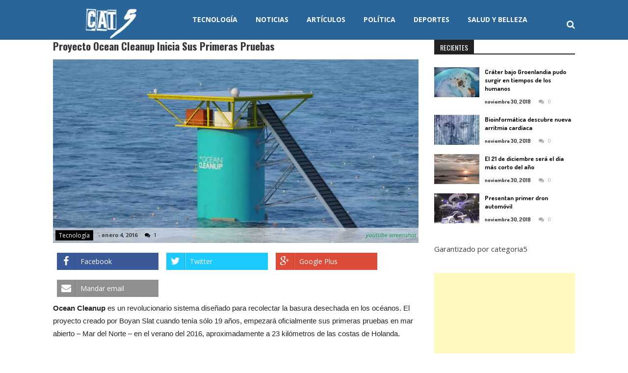

--- FILE ---
content_type: text/html; charset=UTF-8
request_url: https://categoria5.com/proyecto-ocean-cleanup-inicia-sus-primeras-pruebas/
body_size: 10093
content:
<!DOCTYPE html>
<html lang="es">
<head>
<meta charset="UTF-8" />
<meta name="viewport" content="width=device-width, initial-scale=1" />
<link rel="profile" href="http://gmpg.org/xfn/11" />
<link rel="pingback" href="https://categoria5.com/xmlrpc.php" />

<title>Ocean Cleanup inicia sus primeras pruebas | Cat 5</title>
<meta name='robots' content='max-image-preview:large' />

<!-- All in One SEO Pack 2.2.6.1 by Michael Torbert of Semper Fi Web Design[255,326] -->
<meta name="description" itemprop="description" content="El sistema permite que animales como delfines pasen por el sin provocarles ningún daño ." />

<meta name="keywords" itemprop="keywords" content="ocean cleanup project,proyecto,proyecto ocean cleanup,limpieza del oceano,cuidar naturaleza,cuidar el mundo,limpio,limpiar,limpiar oceano,mar,mares,limpiar mares,avance,ciencia,curiosidades,estados unidos,estreno,interesante,tecnología" />

<link rel="canonical" href="https://categoria5.com/proyecto-ocean-cleanup-inicia-sus-primeras-pruebas/" />
<!-- /all in one seo pack -->
<link rel='dns-prefetch' href='//cdnjs.cloudflare.com' />
<link rel='dns-prefetch' href='//fonts.googleapis.com' />
<link rel="alternate" type="application/rss+xml" title="Cat 5 &raquo; Feed" href="https://categoria5.com/feed/" />
<link rel="alternate" type="application/rss+xml" title="Cat 5 &raquo; Feed de los comentarios" href="https://categoria5.com/comments/feed/" />
<link rel="alternate" type="application/rss+xml" title="Cat 5 &raquo; Comentario Proyecto Ocean Cleanup inicia sus primeras pruebas del feed" href="https://categoria5.com/proyecto-ocean-cleanup-inicia-sus-primeras-pruebas/feed/" />
<script type="text/javascript">
/* <![CDATA[ */
window._wpemojiSettings = {"baseUrl":"https:\/\/s.w.org\/images\/core\/emoji\/15.0.3\/72x72\/","ext":".png","svgUrl":"https:\/\/s.w.org\/images\/core\/emoji\/15.0.3\/svg\/","svgExt":".svg","source":{"concatemoji":"https:\/\/categoria5.com\/wp-includes\/js\/wp-emoji-release.min.js?ver=6.6.4"}};
/*! This file is auto-generated */
!function(i,n){var o,s,e;function c(e){try{var t={supportTests:e,timestamp:(new Date).valueOf()};sessionStorage.setItem(o,JSON.stringify(t))}catch(e){}}function p(e,t,n){e.clearRect(0,0,e.canvas.width,e.canvas.height),e.fillText(t,0,0);var t=new Uint32Array(e.getImageData(0,0,e.canvas.width,e.canvas.height).data),r=(e.clearRect(0,0,e.canvas.width,e.canvas.height),e.fillText(n,0,0),new Uint32Array(e.getImageData(0,0,e.canvas.width,e.canvas.height).data));return t.every(function(e,t){return e===r[t]})}function u(e,t,n){switch(t){case"flag":return n(e,"\ud83c\udff3\ufe0f\u200d\u26a7\ufe0f","\ud83c\udff3\ufe0f\u200b\u26a7\ufe0f")?!1:!n(e,"\ud83c\uddfa\ud83c\uddf3","\ud83c\uddfa\u200b\ud83c\uddf3")&&!n(e,"\ud83c\udff4\udb40\udc67\udb40\udc62\udb40\udc65\udb40\udc6e\udb40\udc67\udb40\udc7f","\ud83c\udff4\u200b\udb40\udc67\u200b\udb40\udc62\u200b\udb40\udc65\u200b\udb40\udc6e\u200b\udb40\udc67\u200b\udb40\udc7f");case"emoji":return!n(e,"\ud83d\udc26\u200d\u2b1b","\ud83d\udc26\u200b\u2b1b")}return!1}function f(e,t,n){var r="undefined"!=typeof WorkerGlobalScope&&self instanceof WorkerGlobalScope?new OffscreenCanvas(300,150):i.createElement("canvas"),a=r.getContext("2d",{willReadFrequently:!0}),o=(a.textBaseline="top",a.font="600 32px Arial",{});return e.forEach(function(e){o[e]=t(a,e,n)}),o}function t(e){var t=i.createElement("script");t.src=e,t.defer=!0,i.head.appendChild(t)}"undefined"!=typeof Promise&&(o="wpEmojiSettingsSupports",s=["flag","emoji"],n.supports={everything:!0,everythingExceptFlag:!0},e=new Promise(function(e){i.addEventListener("DOMContentLoaded",e,{once:!0})}),new Promise(function(t){var n=function(){try{var e=JSON.parse(sessionStorage.getItem(o));if("object"==typeof e&&"number"==typeof e.timestamp&&(new Date).valueOf()<e.timestamp+604800&&"object"==typeof e.supportTests)return e.supportTests}catch(e){}return null}();if(!n){if("undefined"!=typeof Worker&&"undefined"!=typeof OffscreenCanvas&&"undefined"!=typeof URL&&URL.createObjectURL&&"undefined"!=typeof Blob)try{var e="postMessage("+f.toString()+"("+[JSON.stringify(s),u.toString(),p.toString()].join(",")+"));",r=new Blob([e],{type:"text/javascript"}),a=new Worker(URL.createObjectURL(r),{name:"wpTestEmojiSupports"});return void(a.onmessage=function(e){c(n=e.data),a.terminate(),t(n)})}catch(e){}c(n=f(s,u,p))}t(n)}).then(function(e){for(var t in e)n.supports[t]=e[t],n.supports.everything=n.supports.everything&&n.supports[t],"flag"!==t&&(n.supports.everythingExceptFlag=n.supports.everythingExceptFlag&&n.supports[t]);n.supports.everythingExceptFlag=n.supports.everythingExceptFlag&&!n.supports.flag,n.DOMReady=!1,n.readyCallback=function(){n.DOMReady=!0}}).then(function(){return e}).then(function(){var e;n.supports.everything||(n.readyCallback(),(e=n.source||{}).concatemoji?t(e.concatemoji):e.wpemoji&&e.twemoji&&(t(e.twemoji),t(e.wpemoji)))}))}((window,document),window._wpemojiSettings);
/* ]]> */
</script>
<link rel='stylesheet' id='beside-theme-style-css' href='https://categoria5.com/wp-content/plugins/beside-theme//css/theme-integrations.css?ver=1.0.0' type='text/css' media='all' />
<link rel='stylesheet' id='beside-theme-css' href='https://categoria5.com/wp-content/plugins/beside-theme//css/beside-theme.css?ver=1.0.0' type='text/css' media='all' />
<style id='wp-emoji-styles-inline-css' type='text/css'>

	img.wp-smiley, img.emoji {
		display: inline !important;
		border: none !important;
		box-shadow: none !important;
		height: 1em !important;
		width: 1em !important;
		margin: 0 0.07em !important;
		vertical-align: -0.1em !important;
		background: none !important;
		padding: 0 !important;
	}
</style>
<link rel='stylesheet' id='wp-block-library-css' href='https://categoria5.com/wp-includes/css/dist/block-library/style.min.css?ver=6.6.4' type='text/css' media='all' />
<style id='classic-theme-styles-inline-css' type='text/css'>
/*! This file is auto-generated */
.wp-block-button__link{color:#fff;background-color:#32373c;border-radius:9999px;box-shadow:none;text-decoration:none;padding:calc(.667em + 2px) calc(1.333em + 2px);font-size:1.125em}.wp-block-file__button{background:#32373c;color:#fff;text-decoration:none}
</style>
<style id='global-styles-inline-css' type='text/css'>
:root{--wp--preset--aspect-ratio--square: 1;--wp--preset--aspect-ratio--4-3: 4/3;--wp--preset--aspect-ratio--3-4: 3/4;--wp--preset--aspect-ratio--3-2: 3/2;--wp--preset--aspect-ratio--2-3: 2/3;--wp--preset--aspect-ratio--16-9: 16/9;--wp--preset--aspect-ratio--9-16: 9/16;--wp--preset--color--black: #000000;--wp--preset--color--cyan-bluish-gray: #abb8c3;--wp--preset--color--white: #ffffff;--wp--preset--color--pale-pink: #f78da7;--wp--preset--color--vivid-red: #cf2e2e;--wp--preset--color--luminous-vivid-orange: #ff6900;--wp--preset--color--luminous-vivid-amber: #fcb900;--wp--preset--color--light-green-cyan: #7bdcb5;--wp--preset--color--vivid-green-cyan: #00d084;--wp--preset--color--pale-cyan-blue: #8ed1fc;--wp--preset--color--vivid-cyan-blue: #0693e3;--wp--preset--color--vivid-purple: #9b51e0;--wp--preset--gradient--vivid-cyan-blue-to-vivid-purple: linear-gradient(135deg,rgba(6,147,227,1) 0%,rgb(155,81,224) 100%);--wp--preset--gradient--light-green-cyan-to-vivid-green-cyan: linear-gradient(135deg,rgb(122,220,180) 0%,rgb(0,208,130) 100%);--wp--preset--gradient--luminous-vivid-amber-to-luminous-vivid-orange: linear-gradient(135deg,rgba(252,185,0,1) 0%,rgba(255,105,0,1) 100%);--wp--preset--gradient--luminous-vivid-orange-to-vivid-red: linear-gradient(135deg,rgba(255,105,0,1) 0%,rgb(207,46,46) 100%);--wp--preset--gradient--very-light-gray-to-cyan-bluish-gray: linear-gradient(135deg,rgb(238,238,238) 0%,rgb(169,184,195) 100%);--wp--preset--gradient--cool-to-warm-spectrum: linear-gradient(135deg,rgb(74,234,220) 0%,rgb(151,120,209) 20%,rgb(207,42,186) 40%,rgb(238,44,130) 60%,rgb(251,105,98) 80%,rgb(254,248,76) 100%);--wp--preset--gradient--blush-light-purple: linear-gradient(135deg,rgb(255,206,236) 0%,rgb(152,150,240) 100%);--wp--preset--gradient--blush-bordeaux: linear-gradient(135deg,rgb(254,205,165) 0%,rgb(254,45,45) 50%,rgb(107,0,62) 100%);--wp--preset--gradient--luminous-dusk: linear-gradient(135deg,rgb(255,203,112) 0%,rgb(199,81,192) 50%,rgb(65,88,208) 100%);--wp--preset--gradient--pale-ocean: linear-gradient(135deg,rgb(255,245,203) 0%,rgb(182,227,212) 50%,rgb(51,167,181) 100%);--wp--preset--gradient--electric-grass: linear-gradient(135deg,rgb(202,248,128) 0%,rgb(113,206,126) 100%);--wp--preset--gradient--midnight: linear-gradient(135deg,rgb(2,3,129) 0%,rgb(40,116,252) 100%);--wp--preset--font-size--small: 13px;--wp--preset--font-size--medium: 20px;--wp--preset--font-size--large: 36px;--wp--preset--font-size--x-large: 42px;--wp--preset--spacing--20: 0.44rem;--wp--preset--spacing--30: 0.67rem;--wp--preset--spacing--40: 1rem;--wp--preset--spacing--50: 1.5rem;--wp--preset--spacing--60: 2.25rem;--wp--preset--spacing--70: 3.38rem;--wp--preset--spacing--80: 5.06rem;--wp--preset--shadow--natural: 6px 6px 9px rgba(0, 0, 0, 0.2);--wp--preset--shadow--deep: 12px 12px 50px rgba(0, 0, 0, 0.4);--wp--preset--shadow--sharp: 6px 6px 0px rgba(0, 0, 0, 0.2);--wp--preset--shadow--outlined: 6px 6px 0px -3px rgba(255, 255, 255, 1), 6px 6px rgba(0, 0, 0, 1);--wp--preset--shadow--crisp: 6px 6px 0px rgba(0, 0, 0, 1);}:where(.is-layout-flex){gap: 0.5em;}:where(.is-layout-grid){gap: 0.5em;}body .is-layout-flex{display: flex;}.is-layout-flex{flex-wrap: wrap;align-items: center;}.is-layout-flex > :is(*, div){margin: 0;}body .is-layout-grid{display: grid;}.is-layout-grid > :is(*, div){margin: 0;}:where(.wp-block-columns.is-layout-flex){gap: 2em;}:where(.wp-block-columns.is-layout-grid){gap: 2em;}:where(.wp-block-post-template.is-layout-flex){gap: 1.25em;}:where(.wp-block-post-template.is-layout-grid){gap: 1.25em;}.has-black-color{color: var(--wp--preset--color--black) !important;}.has-cyan-bluish-gray-color{color: var(--wp--preset--color--cyan-bluish-gray) !important;}.has-white-color{color: var(--wp--preset--color--white) !important;}.has-pale-pink-color{color: var(--wp--preset--color--pale-pink) !important;}.has-vivid-red-color{color: var(--wp--preset--color--vivid-red) !important;}.has-luminous-vivid-orange-color{color: var(--wp--preset--color--luminous-vivid-orange) !important;}.has-luminous-vivid-amber-color{color: var(--wp--preset--color--luminous-vivid-amber) !important;}.has-light-green-cyan-color{color: var(--wp--preset--color--light-green-cyan) !important;}.has-vivid-green-cyan-color{color: var(--wp--preset--color--vivid-green-cyan) !important;}.has-pale-cyan-blue-color{color: var(--wp--preset--color--pale-cyan-blue) !important;}.has-vivid-cyan-blue-color{color: var(--wp--preset--color--vivid-cyan-blue) !important;}.has-vivid-purple-color{color: var(--wp--preset--color--vivid-purple) !important;}.has-black-background-color{background-color: var(--wp--preset--color--black) !important;}.has-cyan-bluish-gray-background-color{background-color: var(--wp--preset--color--cyan-bluish-gray) !important;}.has-white-background-color{background-color: var(--wp--preset--color--white) !important;}.has-pale-pink-background-color{background-color: var(--wp--preset--color--pale-pink) !important;}.has-vivid-red-background-color{background-color: var(--wp--preset--color--vivid-red) !important;}.has-luminous-vivid-orange-background-color{background-color: var(--wp--preset--color--luminous-vivid-orange) !important;}.has-luminous-vivid-amber-background-color{background-color: var(--wp--preset--color--luminous-vivid-amber) !important;}.has-light-green-cyan-background-color{background-color: var(--wp--preset--color--light-green-cyan) !important;}.has-vivid-green-cyan-background-color{background-color: var(--wp--preset--color--vivid-green-cyan) !important;}.has-pale-cyan-blue-background-color{background-color: var(--wp--preset--color--pale-cyan-blue) !important;}.has-vivid-cyan-blue-background-color{background-color: var(--wp--preset--color--vivid-cyan-blue) !important;}.has-vivid-purple-background-color{background-color: var(--wp--preset--color--vivid-purple) !important;}.has-black-border-color{border-color: var(--wp--preset--color--black) !important;}.has-cyan-bluish-gray-border-color{border-color: var(--wp--preset--color--cyan-bluish-gray) !important;}.has-white-border-color{border-color: var(--wp--preset--color--white) !important;}.has-pale-pink-border-color{border-color: var(--wp--preset--color--pale-pink) !important;}.has-vivid-red-border-color{border-color: var(--wp--preset--color--vivid-red) !important;}.has-luminous-vivid-orange-border-color{border-color: var(--wp--preset--color--luminous-vivid-orange) !important;}.has-luminous-vivid-amber-border-color{border-color: var(--wp--preset--color--luminous-vivid-amber) !important;}.has-light-green-cyan-border-color{border-color: var(--wp--preset--color--light-green-cyan) !important;}.has-vivid-green-cyan-border-color{border-color: var(--wp--preset--color--vivid-green-cyan) !important;}.has-pale-cyan-blue-border-color{border-color: var(--wp--preset--color--pale-cyan-blue) !important;}.has-vivid-cyan-blue-border-color{border-color: var(--wp--preset--color--vivid-cyan-blue) !important;}.has-vivid-purple-border-color{border-color: var(--wp--preset--color--vivid-purple) !important;}.has-vivid-cyan-blue-to-vivid-purple-gradient-background{background: var(--wp--preset--gradient--vivid-cyan-blue-to-vivid-purple) !important;}.has-light-green-cyan-to-vivid-green-cyan-gradient-background{background: var(--wp--preset--gradient--light-green-cyan-to-vivid-green-cyan) !important;}.has-luminous-vivid-amber-to-luminous-vivid-orange-gradient-background{background: var(--wp--preset--gradient--luminous-vivid-amber-to-luminous-vivid-orange) !important;}.has-luminous-vivid-orange-to-vivid-red-gradient-background{background: var(--wp--preset--gradient--luminous-vivid-orange-to-vivid-red) !important;}.has-very-light-gray-to-cyan-bluish-gray-gradient-background{background: var(--wp--preset--gradient--very-light-gray-to-cyan-bluish-gray) !important;}.has-cool-to-warm-spectrum-gradient-background{background: var(--wp--preset--gradient--cool-to-warm-spectrum) !important;}.has-blush-light-purple-gradient-background{background: var(--wp--preset--gradient--blush-light-purple) !important;}.has-blush-bordeaux-gradient-background{background: var(--wp--preset--gradient--blush-bordeaux) !important;}.has-luminous-dusk-gradient-background{background: var(--wp--preset--gradient--luminous-dusk) !important;}.has-pale-ocean-gradient-background{background: var(--wp--preset--gradient--pale-ocean) !important;}.has-electric-grass-gradient-background{background: var(--wp--preset--gradient--electric-grass) !important;}.has-midnight-gradient-background{background: var(--wp--preset--gradient--midnight) !important;}.has-small-font-size{font-size: var(--wp--preset--font-size--small) !important;}.has-medium-font-size{font-size: var(--wp--preset--font-size--medium) !important;}.has-large-font-size{font-size: var(--wp--preset--font-size--large) !important;}.has-x-large-font-size{font-size: var(--wp--preset--font-size--x-large) !important;}
:where(.wp-block-post-template.is-layout-flex){gap: 1.25em;}:where(.wp-block-post-template.is-layout-grid){gap: 1.25em;}
:where(.wp-block-columns.is-layout-flex){gap: 2em;}:where(.wp-block-columns.is-layout-grid){gap: 2em;}
:root :where(.wp-block-pullquote){font-size: 1.5em;line-height: 1.6;}
</style>
<link rel='stylesheet' id='aps-animate-css-css' href='https://categoria5.com/wp-content/plugins/accesspress-social-icons/css/animate.css?ver=1.4.3' type='text/css' media='all' />
<link rel='stylesheet' id='aps-frontend-css-css' href='https://categoria5.com/wp-content/plugins/accesspress-social-icons/css/frontend.css?ver=1.4.3' type='text/css' media='all' />
<link rel='stylesheet' id='apss-font-awesome-css' href='//cdnjs.cloudflare.com/ajax/libs/font-awesome/4.4.0/css/font-awesome.min.css?ver=3.0.9' type='text/css' media='all' />
<link rel='stylesheet' id='apss-font-opensans-css' href='//fonts.googleapis.com/css?family=Open+Sans&#038;ver=6.6.4' type='text/css' media='all' />
<link rel='stylesheet' id='apss-frontend-css-css' href='https://categoria5.com/wp-content/plugins/accesspress-social-share/css/frontend.css?ver=3.0.9' type='text/css' media='all' />
<link rel='stylesheet' id='sportsmag-parent-style-css' href='https://categoria5.com/wp-content/themes/accesspress-mag/style.css?ver=6.6.4' type='text/css' media='all' />
<link rel='stylesheet' id='sportsmag-responsive-css' href='https://categoria5.com/wp-content/themes/sportsmag/css/responsive.css?ver=6.6.4' type='text/css' media='all' />
<link rel='stylesheet' id='google-fonts-css' href='//fonts.googleapis.com/css?family=Open+Sans%3A400%2C600%2C700%2C300%7COswald%3A400%2C700%2C300%7CDosis%3A400%2C300%2C500%2C600%2C700&#038;ver=6.6.4' type='text/css' media='all' />
<link rel='stylesheet' id='animate-css' href='https://categoria5.com/wp-content/themes/accesspress-mag/css/animate.css?ver=6.6.4' type='text/css' media='all' />
<link rel='stylesheet' id='fontawesome-font-css' href='https://categoria5.com/wp-content/themes/accesspress-mag/css/font-awesome.min.css?ver=6.6.4' type='text/css' media='all' />
<link rel='stylesheet' id='accesspress-mag-style-css' href='https://categoria5.com/wp-content/themes/sportsmag/style.css?ver=1.0.4' type='text/css' media='all' />
<link rel='stylesheet' id='responsive-css' href='https://categoria5.com/wp-content/themes/accesspress-mag/css/responsive.css?ver=1.0.4' type='text/css' media='all' />
<script type="text/javascript" src="https://categoria5.com/wp-content/plugins/beside-theme//js/beside-theme.js?ver=6.6.4" id="beside-theme-js"></script>
<script type="text/javascript" src="https://categoria5.com/wp-includes/js/jquery/jquery.min.js?ver=3.7.1" id="jquery-core-js"></script>
<script type="text/javascript" src="https://categoria5.com/wp-includes/js/jquery/jquery-migrate.min.js?ver=3.4.1" id="jquery-migrate-js"></script>
<script type="text/javascript" src="https://categoria5.com/wp-content/plugins/accesspress-social-icons/js/frontend.js?ver=1.4.3" id="aps-frontend-js-js"></script>
<script type="text/javascript" src="https://categoria5.com/wp-content/themes/sportsmag/js/custom-scripts.js?ver=1.0.4" id="sportsmag-custom-scripts-js"></script>
<script type="text/javascript" src="https://categoria5.com/wp-content/themes/accesspress-mag/js/wow.min.js?ver=1.0.1" id="wow-js"></script>
<script type="text/javascript" src="https://categoria5.com/wp-content/themes/accesspress-mag/js/custom-scripts.js?ver=1.0.1" id="accesspress-mag-custom-scripts-js"></script>
<link rel="https://api.w.org/" href="https://categoria5.com/wp-json/" /><link rel="alternate" title="JSON" type="application/json" href="https://categoria5.com/wp-json/wp/v2/posts/516" /><link rel="EditURI" type="application/rsd+xml" title="RSD" href="https://categoria5.com/xmlrpc.php?rsd" />
<meta name="generator" content="WordPress 6.6.4" />
<link rel='shortlink' href='https://categoria5.com/?p=516' />
<link rel="alternate" title="oEmbed (JSON)" type="application/json+oembed" href="https://categoria5.com/wp-json/oembed/1.0/embed?url=https%3A%2F%2Fcategoria5.com%2Fproyecto-ocean-cleanup-inicia-sus-primeras-pruebas%2F" />
<link rel="alternate" title="oEmbed (XML)" type="text/xml+oembed" href="https://categoria5.com/wp-json/oembed/1.0/embed?url=https%3A%2F%2Fcategoria5.com%2Fproyecto-ocean-cleanup-inicia-sus-primeras-pruebas%2F&#038;format=xml" />

<!-- facebook properties -->
<meta property="og:type" content="website">
<meta property="og:title" content="Proyecto Ocean Cleanup inicia sus primeras pruebas">
<meta property="og:image" content="https://categoria5.com/wp-content/uploads/2016/01/ocleanup-copy.jpg">
<meta property="og:description" content="El sistema permite que animales como delfines pasen por el sin provocarles ningún daño .">
<!-- to Facebook find home page -->
<meta property="og:url" content="https://categoria5.com/proyecto-ocean-cleanup-inicia-sus-primeras-pruebas/">
    <script type="text/javascript">
        jQuery(function($){
        
        /*--------------For Home page slider-------------------*/
        
            $("#homeslider").bxSlider({
                controls: true,
                pager: true,
                pause: 2200,
                speed: 1000,
                auto: true                                        
            });
            
            $("#homeslider-mobile").bxSlider({
                controls: true,
                pager: true,
                pause: 2200,
                speed: 1000,
                auto: true                                        
            });

        /*--------------For news ticker----------------*/

                        
            });
    </script>
    	<style type="text/css">
			.site-title,
		.site-description {
			position: absolute;
			clip: rect(1px, 1px, 1px, 1px);
		}
		</style>
	<script async src="https://pagead2.googlesyndication.com/pagead/js/adsbygoogle.js?client=ca-pub-1268584763698824"
     crossorigin="anonymous"></script>
	<!-- Google tag (gtag.js) -->
<script async src="https://www.googletagmanager.com/gtag/js?id=G-W9P0X05N7J"></script>
<script>
  window.dataLayer = window.dataLayer || [];
  function gtag(){dataLayer.push(arguments);}
  gtag('js', new Date());

  gtag('config', 'G-W9P0X05N7J');
</script>
</head>

<body class="post-template-default single single-post postid-516 single-format-standard single-post-right-sidebar single-post-single fullwidth-layout group-blog">
<div id="page" class="hfeed site">
	<a class="skip-link screen-reader-text" href="#content">Skip to content</a>
      
	
    <header id="masthead" class="site-header" role="banner">    
    
                <div class="top-menu-wrapper no_menu clearfix">
            <div class="apmag-container">   
                        <div class="current-date">Friday, January 30, 2026</div>
                                                </div>
        </div><!-- .top-menu-wrapper -->
        
        
            
        <div class="logo-ad-wrapper clearfix" id="sportsmag-menu-wrap">
            <div class="apmag-container">
                    <div class="apmag-inner-container clearfix">
                		<div class="site-branding clearfix">
                            <div class="sitelogo-wrap">  
                                <a itemprop="url" href="https://categoria5.com/"><img src="http://categoria5.com/wp-content/uploads/2018/08/cropped-logo.jpg" alt="" title="" /></a>
                                <meta itemprop="name" content="Cat 5" />
                            </div>
                            <div class="sitetext-wrap">  
                                <a href="https://categoria5.com/" rel="home">
                                <h1 class="site-title">Cat 5</h1>
                                <h2 class="site-description"></h2>
                                </a>
                            </div>                   
                        </div><!-- .site-branding -->
                        <nav id="site-navigation" class="main-navigation" role="navigation">
                                <div class="nav-wrapper">
                                    <div class="nav-toggle hide">
                                        <span> </span>
                                        <span> </span>
                                        <span> </span>
                                    </div>
                                    <div class="menu"><ul id="menu-main-menu" class="menu"><li id="menu-item-763" class="menu-item menu-item-type-taxonomy menu-item-object-category current-post-ancestor current-menu-parent current-post-parent menu-item-763"><a href="https://categoria5.com/category/tecnologia/">Tecnología</a></li>
<li id="menu-item-764" class="menu-item menu-item-type-taxonomy menu-item-object-category menu-item-764"><a href="https://categoria5.com/category/noticias/">Noticias</a></li>
<li id="menu-item-765" class="menu-item menu-item-type-taxonomy menu-item-object-category menu-item-765"><a href="https://categoria5.com/category/articulos/">Artículos</a></li>
<li id="menu-item-766" class="menu-item menu-item-type-taxonomy menu-item-object-category menu-item-766"><a href="https://categoria5.com/category/politica/">Política</a></li>
<li id="menu-item-1495" class="menu-item menu-item-type-taxonomy menu-item-object-category menu-item-1495"><a href="https://categoria5.com/category/deportes/">Deportes</a></li>
<li id="menu-item-947" class="menu-item menu-item-type-taxonomy menu-item-object-category menu-item-947"><a href="https://categoria5.com/category/salud-y-belleza/">Salud y Belleza</a></li>
</ul></div>                                </div>                
                                <div class="search-icon">
    <i class="fa fa-search"></i>
    <div class="ak-search">
        <div class="close">&times;</div>
     <form action="https://categoria5.com/" class="search-form" method="get" role="search">
        <label>
            <span class="screen-reader-text">Search for:</span>
            <input type="search" title="Search for:" name="s" value="" placeholder="Buscar Contenido..." class="search-field" />
        </label>
        <input type="submit" value="Busqueda" class="search-submit" />
     </form>
     <div class="overlay-search"> </div> 
    </div>
</div> 
                        </nav><!-- #site-navigation -->
                    </div><!--apmag-inner-container -->        
            </div><!-- .apmag-container -->
        </div><!-- .logo-ad-wrapper -->                
                
                	</header><!-- #masthead -->
    		<div id="content" class="site-content">
<div class="apmag-container">
    	<div id="primary" class="content-area">
		<main id="main" class="site-main" role="main">

		
			<article id="post-516" class="post-516 post type-post status-publish format-standard has-post-thumbnail hentry category-tecnologia tag-avance tag-ciencia tag-curiosidades tag-estados-unidos tag-estreno tag-interesante tag-tecnologia">
    <header class="entry-header">
        <h1 class="entry-title">Proyecto Ocean Cleanup inicia sus primeras pruebas</h1>    </header><!-- .entry-header -->

    <div class="entry-content">
        <div class="entry-content-collection">
            <div class="post_image_col clearfix">
                <div class="post_image">
                                                <img src="https://categoria5.com/wp-content/uploads/2016/01/ocleanup-copy.jpg" alt="" />
                                            </div>
                <div class="entry-meta  clearfix">
                    <div class="post-cat-list"> <ul class="post-categories">
	<li><a href="https://categoria5.com/category/tecnologia/" rel="category tag">Tecnología</a></li></ul> </div>
                    <div class="post-extra-wrapper">
                        <div class="single-post-on"><span class="byline">  - </span><span class="posted-on"><time class="entry-date published" datetime="2016-01-04T00:00:35-05:00">enero 4, 2016</time><time class="updated" datetime="2016-01-06T14:54:56-05:00">enero 6, 2016</time></span></div>
                        <div class="single-post-view"><span class="comment_count"><i class="fa fa-comments"></i>1</span></div>
                        <div class="single-post-source" style="float: right;"><i>
                        <a href="https://www.youtube.com/watch?v=6IjaZ2g-21E">youtube screenshot</a></i>
                        </div>
                    </div>
                </div><!-- .entry-meta -->
            </div><!----.post-image-col---->
        </div>
        <div class="post_content"><div class='apss-social-share apss-theme-2 clearfix'>


				<div class='apss-facebook apss-single-icon'>
					<a rel='nofollow' title="Facebook" target='_blank' href='https://www.facebook.com/sharer/sharer.php?u=https://categoria5.com/proyecto-ocean-cleanup-inicia-sus-primeras-pruebas/'>
						<div class='apss-icon-block clearfix'>
							<i class='fa fa-facebook'></i>
							<span class='apss-social-text'>Facebook</span>
							<span class='apss-share'>Share</span>
						</div>
													<div class='count apss-count' data-url='https://categoria5.com/proyecto-ocean-cleanup-inicia-sus-primeras-pruebas/' data-social-network='facebook' data-social-detail="https://categoria5.com/proyecto-ocean-cleanup-inicia-sus-primeras-pruebas/_facebook">0</div>
											</a>
				</div>
								<div class='apss-twitter apss-single-icon'>
					<a rel='nofollow' title="Twitter" target='_blank' href="https://twitter.com/intent/tweet?text=Proyecto%20Ocean%20Cleanup%20inicia%20sus%20primeras%20pruebas&amp;url=https%3A%2F%2Fcategoria5.com%2Fproyecto-ocean-cleanup-inicia-sus-primeras-pruebas%2F&amp;">
						<div class='apss-icon-block clearfix'>
							<i class='fa fa-twitter'></i>
							<span class='apss-social-text'>Twitter</span><span class='apss-share'>Tweet</span>
						</div>
													<div class='count apss-count' data-url='https://categoria5.com/proyecto-ocean-cleanup-inicia-sus-primeras-pruebas/' data-social-network='twitter' data-social-detail="https://categoria5.com/proyecto-ocean-cleanup-inicia-sus-primeras-pruebas/_twitter">0</div>
											</a>
				</div>
								<div class='apss-google-plus apss-single-icon'>
					<a rel='nofollow' title="Google Plus" target='_blank' href='https://plus.google.com/share?url=https://categoria5.com/proyecto-ocean-cleanup-inicia-sus-primeras-pruebas/'>
						<div class='apss-icon-block clearfix'>
							<i class='fa fa-google-plus'></i>
							<span class='apss-social-text'>Google Plus</span>
							<span class='apss-share'>Share</span>
						</div>
													<div class='count apss-count' data-url='https://categoria5.com/proyecto-ocean-cleanup-inicia-sus-primeras-pruebas/' data-social-network='google-plus' data-social-detail="https://categoria5.com/proyecto-ocean-cleanup-inicia-sus-primeras-pruebas/_google-plus">0</div>
											</a>
				</div>
								<div class='apss-email apss-single-icon'>
					<a rel='nofollow' class='share-email-popup' title="Email" target='_blank' href='mailto:?subject=Please visit this link https://categoria5.com/proyecto-ocean-cleanup-inicia-sus-primeras-pruebas/&amp;body=Hey Buddy!, I found this information for you: "Proyecto%20Ocean%20Cleanup%20inicia%20sus%20primeras%20pruebas". Here is the website link: https://categoria5.com/proyecto-ocean-cleanup-inicia-sus-primeras-pruebas/. Thank you.'>
						<div class='apss-icon-block clearfix'>
							<i class='fa  fa-envelope'></i>
							<span class='apss-social-text'>Mandar email</span>
							<span class='apss-share'>Mail</span>
						</div>
					</a>
				</div>

				</div><p><strong>Ocean Cleanup</strong> es un revolucionario sistema diseñado para recolectar la basura desechada en los océanos. El proyecto creado por Boyan Slat cuando tenía sólo 19 años, empezará oficialmente sus primeras pruebas en mar abierto &#8211; Mar del Norte &#8211; en el verano del 2016, aproximadamente a 23 kilómetros de las costas de Holanda.</p>
<p>La Fundación Ocean Cleanup instalará una barrera de 100 metros con la intención de colectar bolsas plásticas, botellas u otro tipo de desecho que se encuentre. El sistema ejecuta la limpieza de las aguas pasivamente, de forma tal que animales alrededor de la zona &#8211; focas, delfines y hasta peces  &#8211; puedan pasar por el mismo sin causarle ningún daño.</p><div class="slide-Carousel"></div>
<p>&nbsp;</p>
<p><a href="http://categoria5.com/wp-content/uploads/2016/01/fabrique-computer-graphics-the-ocean-cleanup31.jpg"><img fetchpriority="high" decoding="async" class="aligncenter wp-image-528 size-large" src="http://categoria5.com/wp-content/uploads/2016/01/fabrique-computer-graphics-the-ocean-cleanup31-1024x576.jpg" alt="fabrique-computer-graphics-the-ocean-cleanup31" width="640" height="360" srcset="https://categoria5.com/wp-content/uploads/2016/01/fabrique-computer-graphics-the-ocean-cleanup31-1024x576.jpg 1024w, https://categoria5.com/wp-content/uploads/2016/01/fabrique-computer-graphics-the-ocean-cleanup31-300x169.jpg 300w, https://categoria5.com/wp-content/uploads/2016/01/fabrique-computer-graphics-the-ocean-cleanup31.jpg 1200w" sizes="(max-width: 640px) 100vw, 640px" /></a></p>
<p>&nbsp;</p>
<blockquote><p>Será la primera vez que nuestro diseño de barreras se pondrá a prueba en mar abierto. El objetivo principal de esta prueba en el Mar del Norte es monitorear los efectos de condiciones reales del mar, fundamentalmente en olas y corrientes marinas. El movimiento de las barreras y la carga del sistema será monitoreado por sensores y cámaras &#8211; dijo la fundación a <a href="http://www.dailymail.co.uk/sciencetech/article-3379865/Giant-floating-dam-traps-plastic-waste-oceans-tested-year-Trial-328ft-barrier-place-North-Sea.html">Daily Mail</a>.</p></blockquote>
<p>&nbsp;</p>
<p><a href="http://categoria5.com/wp-content/uploads/2016/01/project2.1.jpg"><img decoding="async" class="aligncenter wp-image-529 size-large" src="http://categoria5.com/wp-content/uploads/2016/01/project2.1-1024x683.jpg" alt="project2.1" width="640" height="427" srcset="https://categoria5.com/wp-content/uploads/2016/01/project2.1-1024x683.jpg 1024w, https://categoria5.com/wp-content/uploads/2016/01/project2.1-300x200.jpg 300w, https://categoria5.com/wp-content/uploads/2016/01/project2.1-177x118.jpg 177w" sizes="(max-width: 640px) 100vw, 640px" /></a></p>
<p>&nbsp;</p>
<p>El creador del sistema comenzó a desarrollar el mecanismo en 2013 y eventualmente adquirió el apoyo de un largo equipo de ingenieros y científicos. Ocean Cleanup es una plataforma flotante que se mueve a lo largo de todo el océano y usa sus corrientes para concentrar desechos de plásticos que serán recolectados posteriormente. El sistema tiene una capacidad de almacenamiento de hasta 3000 metros cúbicos &#8211; el equivalente a una piscina Olímpica &#8211; y su material será usado para reciclaje.</p>
<p>La plataforma es completamente autosostenible gracias a la combinación de tecnología con el medio ambiente, haciendo posible la producción de energía a través de paneles solares y reforzada por corrientes marinas.</p>
<div class='apss-social-share apss-theme-2 clearfix'>


				<div class='apss-facebook apss-single-icon'>
					<a rel='nofollow' title="Facebook" target='_blank' href='https://www.facebook.com/sharer/sharer.php?u=https://categoria5.com/proyecto-ocean-cleanup-inicia-sus-primeras-pruebas/'>
						<div class='apss-icon-block clearfix'>
							<i class='fa fa-facebook'></i>
							<span class='apss-social-text'>Facebook</span>
							<span class='apss-share'>Share</span>
						</div>
													<div class='count apss-count' data-url='https://categoria5.com/proyecto-ocean-cleanup-inicia-sus-primeras-pruebas/' data-social-network='facebook' data-social-detail="https://categoria5.com/proyecto-ocean-cleanup-inicia-sus-primeras-pruebas/_facebook">0</div>
											</a>
				</div>
								<div class='apss-twitter apss-single-icon'>
					<a rel='nofollow' title="Twitter" target='_blank' href="https://twitter.com/intent/tweet?text=Proyecto%20Ocean%20Cleanup%20inicia%20sus%20primeras%20pruebas&amp;url=https%3A%2F%2Fcategoria5.com%2Fproyecto-ocean-cleanup-inicia-sus-primeras-pruebas%2F&amp;">
						<div class='apss-icon-block clearfix'>
							<i class='fa fa-twitter'></i>
							<span class='apss-social-text'>Twitter</span><span class='apss-share'>Tweet</span>
						</div>
													<div class='count apss-count' data-url='https://categoria5.com/proyecto-ocean-cleanup-inicia-sus-primeras-pruebas/' data-social-network='twitter' data-social-detail="https://categoria5.com/proyecto-ocean-cleanup-inicia-sus-primeras-pruebas/_twitter">0</div>
											</a>
				</div>
								<div class='apss-google-plus apss-single-icon'>
					<a rel='nofollow' title="Google Plus" target='_blank' href='https://plus.google.com/share?url=https://categoria5.com/proyecto-ocean-cleanup-inicia-sus-primeras-pruebas/'>
						<div class='apss-icon-block clearfix'>
							<i class='fa fa-google-plus'></i>
							<span class='apss-social-text'>Google Plus</span>
							<span class='apss-share'>Share</span>
						</div>
													<div class='count apss-count' data-url='https://categoria5.com/proyecto-ocean-cleanup-inicia-sus-primeras-pruebas/' data-social-network='google-plus' data-social-detail="https://categoria5.com/proyecto-ocean-cleanup-inicia-sus-primeras-pruebas/_google-plus">0</div>
											</a>
				</div>
								<div class='apss-email apss-single-icon'>
					<a rel='nofollow' class='share-email-popup' title="Email" target='_blank' href='mailto:?subject=Please visit this link https://categoria5.com/proyecto-ocean-cleanup-inicia-sus-primeras-pruebas/&amp;body=Hey Buddy!, I found this information for you: "Proyecto%20Ocean%20Cleanup%20inicia%20sus%20primeras%20pruebas". Here is the website link: https://categoria5.com/proyecto-ocean-cleanup-inicia-sus-primeras-pruebas/. Thank you.'>
						<div class='apss-icon-block clearfix'>
							<i class='fa  fa-envelope'></i>
							<span class='apss-social-text'>Mandar email</span>
							<span class='apss-share'>Mail</span>
						</div>
					</a>
				</div>

				</div></p></div>
                    <div class="article-ad-section">
                <aside id="text-11" class="widget widget_text widget-ads">			<div class="textwidget"><script async src="//pagead2.googlesyndication.com/pagead/js/adsbygoogle.js"></script>
<ins class="adsbygoogle"
     style="display:block; text-align:center;"
     data-ad-layout="in-article"
     data-ad-format="fluid"
     data-ad-client="ca-pub-1268584763698824"
     data-ad-slot="6856369772"></ins>
<script>
     (adsbygoogle = window.adsbygoogle || []).push({});
</script></div>
		</aside>            </div>
                            </div><!-- .entry-content -->

    <footer class="entry-footer">
                    </footer><!-- .entry-footer -->
</article><!-- #post-## -->
            
				<nav class="navigation post-navigation clearfix" role="navigation">
		<h2 class="screen-reader-text">Post navigation</h2>
		<div class="nav-links">
			<div class="nav-previous"><div class="link-caption"><i class="fa fa-angle-left"></i>Anterior</div><a href="https://categoria5.com/medias-de-netflix-ponen-pausa-al-show-si-te-duermes/" rel="prev">Medias de Netflix ponen pausa al show si te duermes</a></div><div class="nav-next"><div class="link-caption">Proximo<i class="fa fa-angle-right"></i></div><a href="https://categoria5.com/north-korea-prueba-bomba-de-hidrogeno-generando-terremoto-de-magnitud-5-1/" rel="next">North Korea prueba Bomba de Hidrógeno generando Terremoto de magnitud 5.1</a></div>		</div><!-- .nav-links -->
	</nav><!-- .navigation -->
	
			
<div id="comments" class="comments-area">

	
	
	
		<div id="respond" class="comment-respond">
		<h3 id="reply-title" class="comment-reply-title">Deja una respuesta</h3><form action="https://categoria5.com/wp-comments-post.php" method="post" id="commentform" class="comment-form" novalidate><div class="cmm-box-right"><div class="control-group"><div class="controls"><textarea id="comment" name="comment" placeholder="Comment *" cols="45" rows="8" aria-required="true"></textarea></div></div></div> <div class="clearfix"> </div><div class="cmm-box-left"><div class="control-group"><div class="controls"><input id="author" placeholder="Name *" name="author" type="text" value="" size="30" aria-required="true" /></div></div>
<div class="control-group"><div class="controls"><input id="email" placeholder="Email Address *" name="email" type="text" value="" size="30" aria-required="true" /></div></div>
<div class="control-group"><div class="controls"><input id="url" name="url" placeholder="Website" type="text" value="" size="30" /> </div></div></div>
<p class="form-submit"><input name="submit" type="submit" id="submit" class="submit" value="Publicar el comentario" /> <input type='hidden' name='comment_post_ID' value='516' id='comment_post_ID' />
<input type='hidden' name='comment_parent' id='comment_parent' value='0' />
</p></form>	</div><!-- #respond -->
	
</div><!-- #comments -->

		
		</main><!-- #main -->
	</div><!-- #primary -->


<div id="secondary-right-sidebar" class="widget-area" role="complementary">
	<div id="secondary">
		<aside id="accesspress_mag_register_latest_posts-2" class="widget widget_accesspress_mag_register_latest_posts">        <div class="latest-posts clearfix">
           <h1 class="widget-title"><span>Recientes</span></h1>     
           <div class="latest-posts-wrapper">
                                    <div class="latest-single-post clearfix">
                        <div class="post-img"><a href="https://categoria5.com/crater-bajo-groenlandia-pudo-surgir-en-tiempos-de-los-humanos/">
                                                        <img src="https://categoria5.com/wp-content/uploads/2018/11/Cráter-bajo-Groenlandia-pudo-surgir-en-tiempos-de-los-humanos-177x118.jpg" alt="Cráter bajo Groenlandia pudo surgir en tiempos de los humanos" />
                                                    </a></div>
                        <div class="post-desc-wrapper">
                            <h3 class="post-title">
                                <a href="https://categoria5.com/crater-bajo-groenlandia-pudo-surgir-en-tiempos-de-los-humanos/">Cráter bajo Groenlandia pudo surgir en tiempos de los humanos</a>
                            </h3>
                            <div class="block-poston"><span class="posted-on"><a href="https://categoria5.com/crater-bajo-groenlandia-pudo-surgir-en-tiempos-de-los-humanos/" rel="bookmark"><time class="entry-date published" datetime="2018-11-30T15:00:05-05:00">noviembre 30, 2018</time><time class="updated" datetime="2018-11-29T22:38:07-05:00">noviembre 29, 2018</time></a></span><span class="comment_count"><i class="fa fa-comments"></i>0</span></div>
                        </div>                    
                    </div>
                                    <div class="latest-single-post clearfix">
                        <div class="post-img"><a href="https://categoria5.com/bioinformatica-descubre-nueva-arritmia-cardiaca/">
                                                        <img src="https://categoria5.com/wp-content/uploads/2018/11/Bioinformática-descubre-nueva-arritmia-cardíaca-177x118.jpg" alt="Bioinformática descubre nueva arritmia cardíaca" />
                                                    </a></div>
                        <div class="post-desc-wrapper">
                            <h3 class="post-title">
                                <a href="https://categoria5.com/bioinformatica-descubre-nueva-arritmia-cardiaca/">Bioinformática descubre nueva arritmia cardíaca</a>
                            </h3>
                            <div class="block-poston"><span class="posted-on"><a href="https://categoria5.com/bioinformatica-descubre-nueva-arritmia-cardiaca/" rel="bookmark"><time class="entry-date published" datetime="2018-11-30T14:00:26-05:00">noviembre 30, 2018</time><time class="updated" datetime="2018-11-29T22:28:12-05:00">noviembre 29, 2018</time></a></span><span class="comment_count"><i class="fa fa-comments"></i>0</span></div>
                        </div>                    
                    </div>
                                    <div class="latest-single-post clearfix">
                        <div class="post-img"><a href="https://categoria5.com/el-21-de-diciembre-sera-el-dia-mas-corto-del-ano/">
                                                        <img src="https://categoria5.com/wp-content/uploads/2018/11/El-21-de-diciembre-será-el-día-más-corto-del-año-177x118.jpg" alt="El 21 de diciembre será el día más corto del año" />
                                                    </a></div>
                        <div class="post-desc-wrapper">
                            <h3 class="post-title">
                                <a href="https://categoria5.com/el-21-de-diciembre-sera-el-dia-mas-corto-del-ano/">El 21 de diciembre será el día más corto del año</a>
                            </h3>
                            <div class="block-poston"><span class="posted-on"><a href="https://categoria5.com/el-21-de-diciembre-sera-el-dia-mas-corto-del-ano/" rel="bookmark"><time class="entry-date published" datetime="2018-11-30T13:00:00-05:00">noviembre 30, 2018</time><time class="updated" datetime="2018-11-29T21:50:22-05:00">noviembre 29, 2018</time></a></span><span class="comment_count"><i class="fa fa-comments"></i>0</span></div>
                        </div>                    
                    </div>
                                    <div class="latest-single-post clearfix">
                        <div class="post-img"><a href="https://categoria5.com/presentan-primer-dron-automovil/">
                                                        <img src="https://categoria5.com/wp-content/uploads/2018/11/Presentan-primer-dron-que-se-convierte-en-automóvil-2-177x118.jpeg" alt="Presentan primer dron que se convierte en automóvil" />
                                                    </a></div>
                        <div class="post-desc-wrapper">
                            <h3 class="post-title">
                                <a href="https://categoria5.com/presentan-primer-dron-automovil/">Presentan primer dron automóvil</a>
                            </h3>
                            <div class="block-poston"><span class="posted-on"><a href="https://categoria5.com/presentan-primer-dron-automovil/" rel="bookmark"><time class="entry-date published" datetime="2018-11-30T10:00:31-05:00">noviembre 30, 2018</time><time class="updated" datetime="2018-11-29T21:39:52-05:00">noviembre 29, 2018</time></a></span><span class="comment_count"><i class="fa fa-comments"></i>0</span></div>
                        </div>                    
                    </div>
                           </div> 
        </div>
        </aside><aside id="text-7" class="widget widget_text">			<div class="textwidget">Garantizado por categoria5 <div style="width: 100%;">
<!--
<a href="http://joypartyrentals.com" target="_blank" rel="noopener">
<img src="http://categoria5.com/wp-content/uploads/2018/08/joy-ad-block.jpg">
</img>
</a>

</div>
--></div>
		</aside><aside id="text-12" class="widget widget_text">			<div class="textwidget"><script async src="//pagead2.googlesyndication.com/pagead/js/adsbygoogle.js"></script>
<!-- Cat5 - Article Right Side Bar -->
<ins class="adsbygoogle"
     style="display:block"
     data-ad-client="ca-pub-1268584763698824"
     data-ad-slot="5454414925"
     data-ad-format="auto"
     data-full-width-responsive="true"></ins>
<script>
(adsbygoogle = window.adsbygoogle || []).push({});
</script></div>
		</aside>	</div>
</div><!-- #secondary --></div>

	</div><!-- #content -->
    
	    
        
    <footer id="colophon" class="site-footer" role="contentinfo">
    
        			<div class="top-footer footer-column4">
    			<div class="apmag-container">
                    <div class="footer-block-wrapper clearfix">
        				<div class="footer-block-1 footer-block wow fadeInLeft" data-wow-delay="0.5s">
        					        				</div>
        
        				<div class="footer-block-2 footer-block wow fadeInLeft" data-wow-delay="0.8s" style="display: block;">
        					        						<aside id="text-9" class="widget widget_text">			<div class="textwidget"><script async src="//pagead2.googlesyndication.com/pagead/js/adsbygoogle.js"></script>
<!-- Cat5 - Footer -->
<ins class="adsbygoogle"
     style="display:block"
     data-ad-client="ca-pub-1268584763698824"
     data-ad-slot="3324318877"
     data-ad-format="auto"
     data-full-width-responsive="true"></ins>
<script>
(adsbygoogle = window.adsbygoogle || []).push({});
</script></div>
		</aside>        						
        				</div>
        
        				<div class="footer-block-3 footer-block wow fadeInLeft" data-wow-delay="1.2s" style="display: block;">
        						
        				</div>
                        <div class="footer-block-4 footer-block wow fadeInLeft" data-wow-delay="1.2s" style="display: block;">
        						
        				</div>
                    </div> <!-- footer-block-wrapper -->
                 </div><!--apmag-container-->
            </div><!--top-footer-->
                	         
        <div class="bottom-footer clearfix">
            <div class="apmag-container">
                    		<div class="site-info">
                                            <span class="copyright-symbol"> &copy; 2026</span>
                     
                    <a href="https://categoria5.com/">
                    <span class="copyright-text">Categoria5</span> 
                    </a>           
        		</div><!-- .site-info -->
            <!--                <div class="ak-info">-->
<!--                    --><!--<a href="--><!--">--><!-- </a>-->
<!--                    --><!--                    <a title="AccessPress Themes" href="--><!--">--><!--</a>-->
<!--                </div>-->
                         </div>
        </div>
	</footer><!-- #colophon -->
    <div id="back-top">
        <a href="#top"><i class="fa fa-arrow-up"></i> <span> Top </span></a>
    </div>   
</div><!-- #page -->
<script type="text/javascript" id="apss-frontend-mainjs-js-extra">
/* <![CDATA[ */
var frontend_ajax_object = {"ajax_url":"https:\/\/categoria5.com\/wp-admin\/admin-ajax.php","ajax_nonce":"ef1c0bae60"};
/* ]]> */
</script>
<script type="text/javascript" src="https://categoria5.com/wp-content/plugins/accesspress-social-share/js/frontend.js?ver=3.0.9" id="apss-frontend-mainjs-js"></script>
<script type="text/javascript" src="https://categoria5.com/wp-content/themes/accesspress-mag/js/sticky/jquery.sticky.js?ver=1.0.2" id="jquery-sticky-js"></script>
<script type="text/javascript" src="https://categoria5.com/wp-content/themes/sportsmag/js/sportsmag-sticky-setting.js?ver=1.0.4" id="sportsmag-sticky-menu-setting-js"></script>
<script type="text/javascript" src="https://categoria5.com/wp-content/themes/accesspress-mag/js/jquery.bxslider.min.js?ver=4.1.2" id="bxslider-js-js"></script>
<script type="text/javascript" src="https://categoria5.com/wp-content/themes/accesspress-mag/js/navigation.js?ver=20120206" id="accesspress-mag-navigation-js"></script>
<script type="text/javascript" src="https://categoria5.com/wp-content/themes/accesspress-mag/js/skip-link-focus-fix.js?ver=20130115" id="accesspress-mag-skip-link-focus-fix-js"></script>
</body>
</html>

--- FILE ---
content_type: text/html; charset=utf-8
request_url: https://www.google.com/recaptcha/api2/aframe
body_size: 267
content:
<!DOCTYPE HTML><html><head><meta http-equiv="content-type" content="text/html; charset=UTF-8"></head><body><script nonce="_E17N1dfUeaUKYExvfrHSQ">/** Anti-fraud and anti-abuse applications only. See google.com/recaptcha */ try{var clients={'sodar':'https://pagead2.googlesyndication.com/pagead/sodar?'};window.addEventListener("message",function(a){try{if(a.source===window.parent){var b=JSON.parse(a.data);var c=clients[b['id']];if(c){var d=document.createElement('img');d.src=c+b['params']+'&rc='+(localStorage.getItem("rc::a")?sessionStorage.getItem("rc::b"):"");window.document.body.appendChild(d);sessionStorage.setItem("rc::e",parseInt(sessionStorage.getItem("rc::e")||0)+1);localStorage.setItem("rc::h",'1769790239343');}}}catch(b){}});window.parent.postMessage("_grecaptcha_ready", "*");}catch(b){}</script></body></html>

--- FILE ---
content_type: text/css
request_url: https://categoria5.com/wp-content/plugins/beside-theme//css/beside-theme.css?ver=1.0.0
body_size: -4
content:

#setting-error-tgmpa, .settings-error, #screen-meta-links, #footer-thankyou, #menu-tools, #wp-admin-bar-wp-logo,
#footer-upgrade, #accesspress_mag_post_settings
, #aiosp_upgrade_wrapper, #aiosp .hndle.ui-sortable-handle, .aioseop_help_text_div,
#aiosp_custom_link_wrapper, #aiosp_noindex_wrapper, #aiosp_nofollow_wrapper, #aiosp_noodp_wrapper,
#aiosp_noydir_wrapper, #aiosp_disable_wrapper, #aiosp_disable_analytics_wrapper, #ap-share-box, #formatdiv,
#normal-sortables, #revisionsdiv, #menu-links, #menu-pages, #menu-comments,
#wp-admin-bar-new-link, #wp-admin-bar-new-page, .subsubsub .all, .subsubsub .publish,
.subsubsub .future, .subsubsub .draft, .subsubsub .private, #posts-filter .search-box, #notice


{

    display: none !important;

}


.author-other {
    pointer-events: none;
    cursor: default;
    text-decoration: none;
    color: black;
}

--- FILE ---
content_type: text/css
request_url: https://categoria5.com/wp-content/themes/sportsmag/style.css?ver=1.0.4
body_size: 6399
content:
/*
Theme Name:  SportsMag
Theme URI:   https://accesspressthemes.com/wordpress-themes/sportsmag
Description: SportsMag is a child theme of AccessPress Mag. Which is ideal for sports magazine, newspaper, online magazine, blog or personal website. It is a cutting-edge, FREE WordPress theme and is fully-responsive. Extra features are Popular Article and Youtube videos list section. Demo: http://demo.accesspressthemes.com/sportsmag/ Support forum: https://accesspressthemes.com/support/ 
Author:      AccessPress Themes
Author URI:  http://accesspressthemes.com/
Template:    accesspress-mag
Version:     1.0.4
License:     GNU General Public License v3 or later
License URI: http://www.gnu.org/licenses/gpl-3.0.html
Tags:        green, white, light, custom-menu, one-column, two-columns, left-sidebar, right-sidebar, custom-background, full-width-template, theme-options, threaded-comments, featured-images
Text Domain: sportsmag
*/

body, button, input, select, textarea {
    font-family: 'Open Sans', arial, sans-serif;
    color: #3d3d3d;
    font-size: 15px;
    line-height: 1.8;
    font-weight: 400;
}
a{
    color:#00964C;
}
a:hover,
a.active,
.bottom-footer .ak-info a:hover{
    color:#03723B;
}
#masthead{
    box-shadow:none;
}
.top-menu-wrapper {
    background: #151515;
    padding:0px;
}
.clearfix:before,
.clearfix:after {
    content: "";
    display: table;
}

.clearfix:after,
.clearfix:after {
    clear: both;
}
h1>a, h2>a, h3>a, h4>a, h5>a, h6>a {
    color: #111111;
    font-family: 'Open Sans', arial, sans-serif;
}
.big-image-overlay i{
    background: none repeat scroll 0 0 rgba(0, 150, 76, 0.61);
    background: #44729C;
}
body.custom-background.fullwidth-layout {
    background-color: #FFFFFF;
}

/*======TOp Menu Section Open=======*/
.top-menu-wrapper .apmag-container{
    background:#00964C;
    padding:5px 50px;
    font-family: Verdana,Geneva,sans-serif;
}
#top-navigation .menu li a, #top-right-navigation .menu li a {
    border-left: 1px solid #ffffff;
    color: #ffffff;
    display: block;
    font-size: 14px;
    line-height: 14px;
    padding: 0 10px;
}
#top-navigation .menu li a, 
#top-right-navigation .menu li a{

    color: #fff;
    font-size: 11px;
    border:none;
}
#top-navigation .menu li a:hover, 
#top-right-navigation .menu li a:hover{    
    color: #000000;
}
.top-menu-wrapper {
    background: #00964C;
    margin:0px;
    padding:0px;
}
.current-date {
    font-size: 11px;
}
/*======TOp Menu Section Close=======*/
/*======Logo & navigation Section Open=======*/
.logo-ad-wrapper{
    padding:0;
    /*background-color:#151515;*/
    background-image:none;
    z-index:9999;
    background: #296499;
}

.logo-ad-wrapper .apmag-container{
    /*background:#151515;*/
    position:relative;
    height:80px;

    background: #296499;

}
.apmag-inner-container{
    position:relative;
    color:#ffffff;
}
.site-branding h1,
.site-branding h2{
    color:#ffffff;
}
.main-navigation{
    position:absolute;
    bottom:0;
    right:0;
    /*width:75% !important;*/
    width:75% ;
    text-align:right;
    height:100%;
    background-color: transparent;
}

#site-navigation ul.menu > li:first-child{
    padding-left:18px;
}
#site-navigation li:hover > ul.sub-menu {
    top: 100%;
}
#site-navigation li:hover > ul.sub-menu{
    background:#151515;
}
#site-navigation ul li {
    float: left;
    padding: 0px 18px;
    position: relative;
}
#site-navigation ul li.current_page_item,
#site-navigation ul li:hover{
    background:#44729C;
}
#site-navigation ul.menu > li:hover > a:after,
#site-navigation ul.menu > li.current-menu-item > a:after,
#site-navigation ul.menu > li.current-menu-ancestor > a:after{
    display:none;
}
#site-navigation ul li a{
    color: #fff !important;
    line-height: 1.2;
    font-size: 14px;
    color: #000;
    font-weight: bold;
    text-transform: uppercase;
    -webkit-backface-visibility: hidden;
}
#site-navigation ul.menu>li>a{
    line-height: 80px;
}
#site-navigation .menu ul>li{
    margin-right:1px;
}

ul.menu>li.menu-item-has-children{
    padding-right:26px !important;
}
ul.menu>li.menu-item-has-children:before {
    content: "\f078";
    font-family: FontAwesome;
    font-style: normal;
    font-weight: normal;
    text-decoration: inherit;
    color: #ffffff;
    font-size: 10.5px;
    /* padding-right: 0.5em; */
    position: absolute;
    top: 50%;
    right: 6px;
    margin-top: -8px;
}

ul.sub-menu>li{
    padding:10px 5px !important;
    position:relative;
}
ul.sub-menu>li.menu-item-has-children:before {
    content: "\f054";
    font-family: FontAwesome;
    font-style: normal;
    font-weight: normal;
    text-decoration: inherit;
    color: #ffffff;
    font-size: 10.5px;
    /* padding-right: 0.5em; */
    position: absolute;
    top: 50%;
    right: 6px;
    margin-top: -8px;
}
.search-icon {
    float: none;
    position: absolute;
    right: 0;
    top: 50%;
    margin-top: -15px;
}

.random-post {
    float: left;
    padding: 15px 25px;
}

.random-post a {
    color: #ffffff;
}

.random-post a:hover {
    color: #00964C;
}
/*======Logo & navigation Section Close=======*/
.grid-big-post {
    width: 50%;
    float: left;
    position: relative;
    overflow: hidden;
    cursor:pointer;
}
.grid-big-post .grid-thumb{
    line-height:0;
}
.grid-big-post .grid-thumb a{
    display:inline-block;
    position:relative;
}
.grid-big-post .post-author-details{
    padding:5px 0px;
}
.grid-big-post img{
    height: 382px;
}
.grid-posts-bunch {
    float: right;
    width: 50%;
}
.grid-small-common {
    width: 49.48%;
    position: relative;
    overflow: hidden;
    float: left;
    margin-right: 3px;
    margin-bottom: 3px;
    background: rgba(0, 0, 0, 0.2);
}
.grid-small-common:nth-child(2n) {
    margin-right: 0px;
}

.grid-small-common:nth-child(3n),.grid-small-common:nth-child(4n) {
    margin-bottom: 0px;
}

.grid-small-post .grid-meta-container {
    position: absolute;
}
.grid-big-post .grid-meta-container,
.grid-small-post .grid-meta-container{
    position: absolute;
    width:100%;
    height:auto;
    bottom:0px;
    left:0px;
    z-index:999;
    padding:5px 15px;    
    background: rgba(0, 0, 0, 0.33);
}
.grid-posts-bunch-inner {
    padding-left: 3px;
    margin-right: -3px;
}

.sm-grid-wrapper {
    margin-top: 25px;
}


/**youtube*/

#frame, 
.description{
    margin: 50px auto;
    width: 800px;
    height: 400px;
}

.playlists .special{
    position: absolute;
    top: 50px;
    left: 50%;
    margin-left: 420px;
}

.playlists .ytv-list-header > a{
    -webkit-animation: pulse 2s infinite;
    -moz-animation: pulse 2s infinite;
    -o-animation: pulse 2s infinite;
    animation: pulse 2s infinite;
}
.playlists .ytv-list-header.ytv-playlist-open > a{
    -webkit-animation: none;
    -moz-animation: none;
    -o-animation: none;
    animation: none;
}

@-webkit-keyframes pulse {
    0%   { background: rgba(255,255,255,0); }
    50%  { background: rgba(255,255,255,0.1); }
    100% { background: rgba(255,255,255,0); }
}
@-moz-keyframes pulse {
    0%   { background: rgba(255,255,255,0); }
    50%  { background: rgba(255,255,255,0.1); }
    100% { background: rgba(255,255,255,0); }
}
@-o-keyframes pulse {
    0%   { background: rgba(255,255,255,0); }
    50%  { background: rgba(255,255,255,0.1); }
    100% { background: rgba(255,255,255,0); }
}
@keyframes pulse {
    0%   { background: rgba(255,255,255,0); }
    50%  { background: rgba(255,255,255,0.1); }
    100% { background: rgba(255,255,255,0); }
}
.apmag-container{
    background:#ffffff;
    padding:0px 50px;
   /* 
    Formated
    width:1164px !important;
    */
    width:1164px;
}

.big-meta a.post-category,
.single_post_top a.post-category,
.single-block-wrapper .single_post a.post-category{
    font-size: 12px;
    font-weight: bold;
    text-transform: uppercase;
    display: inline-block;
    margin: 0 0 5px 0;
    padding: 4px 7px 3px;
    line-height: 14px;
    pointer-events: auto;
    background-color: rgba(0, 0, 0, 0.7);
    color:#ffffff;
}
.single_post_top:hover a.post-category,
.single-block-wrapper .single_post:hover a.post-category{
    background:none repeat scroll 0 0 rgba(49, 79, 214, 0.61);
}
.grid-small-post:hover .big-meta a.post-category,
.grid-big-post:hover .big-meta a.post-category{
    background:none repeat scroll 0 0 rgba(0, 150, 76, 0.61);
}
.grid-small-common .grid-thumb{
    overflow:hidden;
    position:relative;
    cursor:pointer;
}
.grid-small-common .grid-thumb img,
.grid-big-post .grid-thumb img{
    transition: transform 0.3s ease, opacity 0.3s;
    -webkit-transition: -webkit-transform 0.3s ease, opacity 0.3s;    
    transition-timing-function: ease !important;
}
.grid-small-common:hover .grid-thumb img,
.grid-big-post:hover .grid-thumb img{
    transform: scale3d(1.1, 1.1, 1);
    -webkit-transform: scale3d(1.1, 1.1, 1);
    -moz-transform: scale3d(1.1, 1.1, 1) rotate(0.02deg);
}

.bg-overlay-outer{
    position:absolute;
    top:0px;
    left:0px;
    width:100%;
    height:100%;
}
.bg-overlay-inner{
    position:relative;
    width:100%;
    height:100%;    
}

.grid-big-post h3.grid-title{
    font-size: 27px;
    font-weight: 500;
    line-height: 34px;

}
.grid-small-post h3.grid-title{
    margin-top: 2px;
    font-size: 16px;
    line-height: 21px;
    font-weight: 500;
}
.grid-small-post h3.grid-title a,
.grid-big-post h3.grid-title a{    
    color:#ffffff;
    text-shadow: 1px 1px 3px rgba(0, 0, 0, 0.2);
}
.post-author-details span, .block-poston span{
    color:#ffffff;
    font-size: 13px;
    margin-bottom: 7px;
    line-height: 1;
    min-height: 17px;
    margin-right:8px;
}
.post-author-details span i{margin-right:3px;}
.post-author-details span a{
    font-weight:bold;
    color:#ffffff;
    text-transform:capitalize;
}
#masthead{
    margin:0px !important;
}

/*=======Ticker Css Open=====*/
.ticker>.ticker-title{
    line-height:26px;
}
.ticker > .ticker-content{
    bottom:50%;
    margin-bottom:-9.5px;
    background-color: #fff;
}
.ticker-wrapper.has-js{
    height:auto !important;
    margin:0px !important;
}
.ticker{
    margin:20px 0px 0px;
    background:#ffffff !important; 
}
.ticker-swipe{
    background:#ffffff !important;
}
/*=======Ticker Css Close=====*/

.slider-wrapper{
    margin:0px !important;
}
.slider-wrapper .apmag-container{
    padding-bottom:30px;
}
.single_post.top-post{
    margin:0px;
}
.third-block .post-image {
    margin-bottom: 5px;
}
.third-block .post-desc-wrapper h3{
    font-size: 14px;
    line-height: 1.3;
    padding-top: 0;
    font-weight:normal;
}
.third-block .post-desc-wrapper h3 a:hover{
    color:#e29c04;
}


/*======Popular Blog Css Section Open ======*/
h3.block-title {
    font-size: 14px;
    line-height: 1;
    margin-top: 0;
    margin-bottom: 26px;
    border-bottom: 2px solid #222222;
}
h3.block-title span{
    background: #222222;
    line-height: 17px;
    display: inline-block;
    padding: 7px 12px 4px 12px;
    color: #fff;
    text-transform:uppercase;
}
.popular-block-wrapper .toppost-wrapper .post-image{
    height:160px;
    margin-bottom:13px;
}
.post-image a{
    display:block;
}
.post-image img{
    width:100%;
    height:auto;
    display:inline-block;
}
.block-post-wrapper .post-title, 
.sidebar-posts-wrapper .first-post .post-title,
.review-posts-wrapper .single-review.top-post .post-title{    
    font-size: 21px;
    line-height: 25px;
    margin: 0 0 6px 0;
}
.block-post-wrapper .post-title a,
.random-posts-wrapper .post-title a, 
.sidebar-posts-wrapper .post-title a, 
.review-posts-wrapper .single-review .post-title a,
.latest-single-post a{
    color:#111111;
}
.block-post-wrapper .post-title a:hover,
.random-posts-wrapper .post-title a:hover,
.sidebar-posts-wrapper .post-title a:hover, 
.review-posts-wrapper .single-review .post-title a:hover,
.latest-single-post a:hover {
    color: #2e7d32;
}
.toppost-wrapper,
.bottompost-wrapper{
    margin:0px -24px;
    overflow:hidden;
}
.toppost-wrapper .single_post.top-post .post-author a, .leftposts-wrapper .single_post.first-post .post-author a, .single_post .post-author a{
    font-size: 12px;
    font-weight: bold;
    text-transform: capitalize;
    display: inline-block;
    margin: 0 0 5px 0;
    padding: 4px 7px 3px;
    line-height: 14px;
    pointer-events: auto;
    background-color: rgba(0, 0, 0, 0.7);
    color: #ffffff;
}
.toppost-wrapper .single_post.top-post .post-author a:hover, .leftposts-wrapper .single_post.first-post .post-author a:hover, .single_post .post-author a:hover{   
    background-color:#00964C !important;
}
.toppost-wrapper .single_post.top-post,
.bottompost-wrapper .single_post{
    width:50%;
    margin:0px;
    padding:0px 24px;
    padding-bottom:21px;
}
.block-post-wrapper{
    margin:0px;
}
.block-poston span{
    color:#aaa;
    font-size:11px;
}
.block-poston span time{
    color:#212936;
}
.block-poston a{
    color:#aaa;
    font-weight:bold;
    font-size:11px;
}
.block-post-wrapper .post-content{
    margin-top:9px;
}
.post-content{
    font-size: 13px;
    color: #777;
    font-family: 'Open Sans',arial,sans-serif;
    margin-top: 9px;
}

.second-block-wrapper .rightposts-wrapper .single_post h3.post-title,
.bottompost-wrapper .single_post h3.post-title{
    font-size: 13px;
    line-height: 16px;
    margin-bottom: 4px;
    font-weight: bold;
}

.block-post-wrapper .post-title a,
.random-posts-wrapper .post-title a, 
.sidebar-posts-wrapper .post-title a, 
.review-posts-wrapper .single-review .post-title a,
.latest-single-post a{
    font-weight:bold;
}

.single-post-single-style1 .post_image, {
    float: left;
    margin: 0 20px 5px 0;
}
/*======Popular Blog Css Section CLose ======*/
/*======College Sports Css Section Open ======*/
.first-block .block-title {
    border-color: #44729C;
}
.first-block .block-title  span{
    background-color: #44729C;
}
.block1-section{
    margin-left:-10px;
    margin-right:-10px;
}
.block1-section .single_post {
    width:33.3333333333%;
    padding:0px 10px;
    margin:0px;
    padding-bottom: 26px;
}
.block1-section .single_post .post-image{
    position: relative;
    height: 150px;
    margin-bottom:9px;
}
.block1-section .single_post .post-title {
    font-size: 16px;
    line-height: 21px;
    font-weight: 500;
}

/*Load more button*/
.load-more-align{
    text-align:right;
}
.load-more {
    display: inline-block;
    margin-right: 0px;
    width: 50px;
    height: 25px;
    line-height: 24px;
    border: 1px solid #dcdcdc;
    text-align: center;
    vertical-align: middle;
    font-size: 18px;
    cursor:pointer;
}
.load-more:hover{
    border-color: #0B390E;
    background-color: #2e7d32;
    color:#ffffff;
}
/*======College Sports Css Section CLose ======*/
/*======Home Page Middle Add Css Section Open ======*/
.homepage-middle-ad{
    margin:0px;
    padding:0px;
    width:100%;
    margin:40px 0px;
    text-align:center;
    border:none;
}
.homepage-middle-ad .widget{
    line-height:0;
    margin:0;
}
.homepage-middle-ad .widget img{
    display:inline-block;
    width:auto;
    max-height:90px;
    border: 1px solid #f1f1f1;
}
/*======Home Page Middle Add Css Section CLose ======*/
/*======Second block wrapper(basketball) Css Section Open ======*/
.second-block-wrapper .rightposts-wrapper,
.second-block-wrapper .leftposts-wrapper{
    width:50%;
    padding:0px 10px;
}
.second-block-wrapper .block-post-wrapper{
    margin-left:-10px;
    margin-right:-10px;
    padding-bottom:26px;
}
.second-block-wrapper h3.block-title {
    border-color: #44729C;
}
.second-block-wrapper h3.block-title span{
    background-color: #44729C;
}
.second-block-wrapper .block-post-wrapper .post-title a:hover{
    color: #314fd6;
}
.second-block-wrapper .big-image-overlay i {
    background: none repeat scroll 0 0 rgba(49, 79, 214, 0.61);
}
.second-block-wrapper .single-block-wrapper .post-author a{
    color:#FFFFFF;
    margin-right:0;
}
/*======Second block wrapper(basketball) Css Section CLose ======*/

/*======Third block wrapper(Football) Css Section Open ======*/
.third-block,
.youtube-lists-wrapper{
    padding-bottom:26px;
}
.third-block h3.block-title {
    border-color: #44729C;
}
.third-block h3.block-title span{
    background-color: #44729C;
}
.third-block .block-post-wrapper .post-title a:hover{
    color: #e29c04;
}
.third-block .big-image-overlay i {
    background: none repeat scroll 0 0 rgba(226, 156, 4, 0.61);
}
/*======Third block wrapper(Football) Css Section CLose ======*/
/*======Youtube Secction Css Section Open ======*/

.youtube-lists-wrapper h3.block-title {
    border-color: #dc3522;
}
.youtube-lists-wrapper h3.block-title span{
    background-color: #dc3522;
}
.youtube-lists-wrapper .block-post-wrapper .post-title a:hover{
    color: #dc3522;
}
.youtube-lists-wrapper .big-image-overlay i {
    background: none repeat scroll 0 0 rgba(220, 53, 34, 0.61);
}
.single-frame-wrapper,
.single-thumb-wrapper{
    width:50%;
    float:left;
}
.youtube_wrapper{
    padding:10px;
    background:#222222;
}
.list-thumb{
    cursor: pointer;
    padding: 10px;
    line-height: 0;
    position:relative;
}
.list-thumb.active:before,
.list-thumb:hover:before{
    content: "\f04b";
    font-family: FontAwesome;
    font-style: normal;
    font-weight: normal;
    text-decoration: inherit;
    /*--adjust as necessary--*/
    color: #C03636;
    font-size: 8px;
    padding-right: 0.5em;
    position: absolute;
    top: 50%;
    margin-top:-3px;
    left: 5px;
}
.single-frame-wrapper,
.single-thumb-wrapper{
    line-height:0;
}
.single-thumb-wrapper-inner{
    position:relative;
}
.single-thumb-wrapper{
    position: absolute;
    height: 100%;
    overflow: hidden;
    top: 0;
    right: 0;
    height: 100%;
    overflow-y: auto;
}
.list-thumb:hover:before{
    color:#ffffff;
}
.list-thumb:hover img{   
    border:2px solid #ffffff;
}
.list-thumb.active figure img{
    border:2px solid #C03636;
}
.list-thumb:hover{
    background-color: #333333;
}

.list-thumb-details span {
    display: block;
    padding: 4px;
}

.list-thumb-details{
    float:left;
    width:70%;
    padding-right:3px;
    line-height:1;
    color:#ffffff;
}
.list-thumb-figure{
    float:left;
    padding:0px 10px;
    width:30%;
}
.list-thumb-figure img{
    width:100%;
    border:2px solid transparent;
}
.list-thumb-details .thumb-title, .list-thumb-details .thumb-time {    
    color: #cacaca;
    font-size: 13px;
    font-weight: normal;
}

/*======Youtube Secction Css Section CLose ======*/

/*======Fourth block Secction Css Section Open ======*/

.forth-block .single_post.top-post{
    float:none;
    width:100%;
    margin:0;
    padding:0px 10px;
}
.forth-block .single_post:last-child {
    margin-bottom: 0px;
}
.single_post_top{
    position:relative;
}
.block-post-wrapper .single_post_top .post-title a{
    color:#ffffff;
}
.single_post_top .post-content-wrapper{
    position:absolute;
    width:100%;
    bottom:0;
    padding:21px;
    background: rgba(49, 79, 214, 0.3);
    color:#ffffff;
}
.single_post_top{
    margin-bottom:20px;
}

.forth-block .single-block-wrapper .single_post{
    width:100%;        
    margin-left:0px;
}
.forth-block .single-block-wrapper .single_post .post-image{
    float:left;
    width:30%;
    padding:0px 10px;
}
.forth-block .single-block-wrapper .single_post .post-image a{
    display:inline-block;
    width:100%;
    overflow:hidden;
}
.forth-block .single-block-wrapper .single_post .post-content-wrapper{
    float:left;
    width:70%;
    padding:0px 10px;
}
.forth-block .single_post_top .block-poston,
.forth-block .single_post_top .block-poston span,
.forth-block .single_post_top span time{
    color:#ffffff;
}

.forth-block  .comment_count i{
    margin: 0 8px 0 10px;
}
.forth-block .single-block-wrapper .post-author-details span:nth-child(2) a {
    color: #111111;
}
/*======Fourth block Secction Css Section CLose ======*/
/*======Side Bar block Secction Css Section Open ======*/

#secondary .widget-title, 
#secondary .sidebar-title {
    font-size: 14px;
    line-height: 1;
    margin-top: 0;
    margin-bottom: 26px;
    border-bottom: 2px solid #222222;
    background:none;
}
.block-cat-name > span, 
#secondary .widget-title > span, 
#secondary .sidebar-title > span {
    /* padding-right: 10px; */
    line-height: 17px;
    display: inline-block;
    padding: 7px 12px 4px 12px;
    background-color: #222222;
    color: #fff;
}
#secondary-right-sidebar, 
#secondary-left-sidebar{
    margin:0px ;
}

.bottompost-wrapper .post-title, 
.second-block-wrapper .rightposts-wrapper .post-title,
.random-posts-wrapper .post-title,
.sidebar-posts-wrapper .post-title, 
.review-posts-wrapper .post-title, 
.latest-single-post .post-title {
    font-size: 13px;
    line-height: 16px;
    margin-bottom: 4px;
    font-weight: bold;
}
.sidebar-posts-wrapper .post-content {
    margin-top: 15px;
    margin-bottom: 26px;
}
.single-post-single-style1 .post_content {
    margin-top: 0px;
}

/*======Side Bar block Secction Css Section CLose ======*/
#colophon{
    margin:0px;
    padding:0px;
}
.bottom-footer{
    padding:0px;
    background:#151515;
}
#colophon .apmag-container {
    background: transparent;
    line-height: 30px;
    font-size: 14px;
}
#back-top {
    /*background: none repeat scroll 0 0 rgba(0, 150, 76, 0.53);*/
}
#back-top:hover {
    /*background: rgba(220, 53, 34, 0.5);*/
    background: #44729C;
}

/*===========Inner Page Open================*/
.post_image_col{
    position:relative;
    margin-bottom:10px;
}
.single-post-single-style1 .post_image_col{
    position:relative;
    margin-bottom:1px;
    float: left;    
}  
.post_image_col .post-image img,
.post_image_col .post_image img{
    width:100%;
}
.post_image_col .post-image,
.post_image_col .post_image{
    line-height:0;
}
.post_image_col .entry-meta .post-categories li a {
    margin-bottom:0;
}
.post_image_col .entry-meta .post-categories li a:hover {
    opacity:0.8;
}
.post_image_col .entry-meta.no-thumb { 
        position: static;
}
.post_image_col .entry-meta{
    position:absolute;
    width:100%;
    bottom:0px;
    left:0;
    z-index:1;
    background: rgba(255, 255, 255, 0.54);
    padding: 5px;
}
.post-image a{
    line-height:0;
}
.archive .post-image,
.archive .archive-videothumb, 
.archive .archive-audiotumb {
    margin-bottom: 0px;
    text-align: center;
    line-height: 0;
}

.archive-page-archive-style1 .post_image_col .post-image,
.single-post-style1-template .post_image{
    margin:0;
    padding:0;
    float:none;
}
.archive-page-archive-style1 .post_image_col,
.single-post-style1-template .post_image_col{
    float:left;
    width: 297px;
    margin-right: 20px;
    margin-bottom: 10px;
}
.category article.hentry:last-child {
    margin-bottom: 0px;
    border-bottom: 0px solid #DDD;
}

.single-post .entry-title, 
.archive .entry-title, 
.search-results .entry-title {
    font-size: 21px;
    line-height: 25px;
    margin: 0 0 6px 0;
    font-weight:700;
}
.single-post .page-content,.single-post .entry-content, .single-post .entry-summary ,
.archive .page-content,.archive .entry-content, .archive .entry-summary ,
.search-results .page-content,.search-results .entry-content, .search-results .entry-summary{
    margin: 15px 0 0;
    font-size: 14px;
    color: #777;
    font-family: 'Open Sans',arial,sans-serif;
}
.archive-page-archive-default .post-extra-wrapper {
    float: left;
}

.bx-controls-direction a {
    width: 24px;
    height: 24px;
    text-align: center;
    display: inline-block;
    border: 1px solid;
    line-height: 1.3;
    margin-right: 2px;
}
.bx-controls-direction a i.fa{
    font-size:12px;
    line-height:0;
}
.bx-controls-direction a:hover i.fa{
    color:#ffffff;
}
.bx-controls-direction a:hover {
    background:#00964C;
}
/*=========Inner Page BreadCrumb css Open===============*/
#accesspres-mag-breadcrumbs .ak-container > a,
#accesspres-mag-breadcrumbs .ak-container > .current{
    color: #ffffff;
}
#accesspres-mag-breadcrumbs .ak-container > a:hover{
    color:#00964C;
}
#accesspres-mag-breadcrumbs{
    background:#151515;
    font-family: 'Open Sans', arial, sans-serif;
    font-size: 12px;
    color: #ffffff;
    line-height: 18px;
    margin-top: 25px;
}

.bread-you{background:#00964C;}
.bread-you:after{display:none;}
/*=========Inner Page BreadCrumb css close===============*/

/*=========POPULAR CATEGORIES Widget css Open===============*/
.widget_categories ul li{
    padding-left:0px;
    text-align:right;
}
.widget_categories ul li a{
    float:left;
}
.widget_categories ul li:hover{
    color:#00964C;
} 
.widget_categories ul li:before{
    display:none;
}
/*=========POPULAR CATEGORIES Widget css Close===============*/

/*===========Inner Page Close================*/

.navigation .nav-links a, 
.bttn, 
button, 
input[type="button"],
input[type="reset"],
input[type="submit"]{
    border-color:#44729C ;
    /*background: #00964C;*/
    background: #44729C;
    color:#ffffff;
}
.logged-in-as a{
    color:#00964C;
}

.navigation .nav-links a:hover, .bttn:hover, button, input[type="button"]:hover, input[type="reset"]:hover, input[type="submit"]:hover {
    background: #151515;    
    border-color:#151515 ;
    color: #ffffff !important;
}
.author-metabox .author-title,
.widget ul li:hover a, 
.widget ul li:hover:before {
    color:#00964C;
}
.ticker-title {
    color: #fff;
    font-weight: bold;
    text-transform: uppercase;
    line-height: 45px;
    font-size: 14px;
    background: #00964C !important;
    /* padding: 0 20px; */
    position: relative;
}
.ticker-title:before {
    content: '';
    position: absolute;
    top: 50%;
    right: -6px;
    height: 0;
    width: 0;
    border-top: 6px solid transparent;
    border-bottom: 6px solid transparent;
    border-left: 6px solid #00964C !important;
    margin-top: -6px;
}
.post-cat-list{
    float:left;
    margin-right:5px;
}
.entry-meta .post-categories li a{
    font-size: 12px;
    font-weight: 400;
    text-transform: capitalize;
    display: inline-block;
    margin: 0 0 5px 0;
    padding: 4px 7px 3px;
    line-height: 14px;
    pointer-events: auto;
    /*background-color: #03723B;*/
    background: black;
    color: #ffffff;
}
#primary .entry-meta {
    margin-top: 0;    
    color: #000000;
    font-size: 11px;
    font-weight:400;
    font-style:normal;
}
.block-poston .comment_count i,
.block-poston .apmag-post-views i {
    margin: 0px 8px 0 8px;
}
.single .byline, 
.group-blog .byline, 
.posted-on, .blog-author,
.blog-cat{       
    font-family: 'Open Sans', arial, sans-serif;
    color: #3d3d3d;
    font-size: 11px;
    font-weight:bold;
    font-style:normal;
}

.single-post .post_content {
    font-family: Verdana,Geneva,sans-serif;
    margin-top:0px;
    font-size: 15px;
    line-height: 26px;
    color: #222;
}
.widget ul li {
    font-size: 14px;
    line-height: 18px;
    padding-bottom:5px;
}
.link-caption{
    display:none;
}
.nav-links .nav-previous{
    max-width: 48%;
    float: left;
    line-height:0;
}
.nav-links .nav-next {
    max-width: 48%;
    float: right;
    line-height:0;
}
.nav-previous a,
.nav-next a, 
.archive_pagination a,
.archive_pagination span.current {
    display: inline-block !important;
    height: 30px !important;
    line-height: 30px !important;
    font-size: 14px !important;
    /*background: #00964C !important;*/
    background: #44729C !important;
    color: #ffffff !important;
    position: relative !important;
    padding-left: 5px !important;
    padding-right: 5px !important;
    overflow: hidden !important;
    text-overflow: ellipsis !important;
    white-space: nowrap !important;
    max-width: 98% !important;
    text-transform: capitalize !important;
}
.nav-previous a:hover,
.nav-next a:hover, 
.archive_pagination a:hover,
.archive_pagination span.current:hover {
    background:#151515 !important;
}
.nav-next a {
    padding-right: 30px !important;
}
.nav-previous a {
    padding-left: 30px !important;
}
.nav-previous a:before,
.nav-next a:before,
.archive_pagination a:before {
    position: absolute;
    font-family: "FontAwesome";
    color: #ffffff;
    top: 0;
}

.nav-previous a:after,
.archive_pagination a.prev:after {
    left: 15px !important;
    top: -25px !important;
    -webkit-transform: rotate(70deg) !important;
    -moz-transform: rotate(70deg) !important;
    transform: rotate(70deg) !important;
    -webkit-transform-origin: 0 0 0 !important;
    -moz-transform-origin: 0 0 0 !important;
    transform-origin: 0 0 0 !important;
}
.nav-previous a:before, .archive_pagination a.prev:before {
    left: 5px;
    content: "\f060";
}
.nav-next a:before, .archive_pagination a.next:before {
    right: 5px;
    content: "\f061";
}
.nav-next a:after, .archive_pagination a.next:after {
    -webkit-transform: rotate(70deg) !important;
    -moz-transform: rotate(70deg) !important;
    transform: rotate(20deg) !important;
    -webkit-transform-origin: 0 0 0 !important;
    -moz-transform-origin: 0 0 0 !important;
    transform-origin: 0 0 0 !important;
    -webkit-transition: all 0.3s ease 0s !important;
    -moz-transition: all 0.3s ease 0s !important;
    transition: all 0.3s ease 0s !important;
    position: absolute !important;
    content: "" !important;
    top: -50px !important;
    right: -70px !important;
}
.author-metabox .author-avatar{
    border-radius:100%;
    padding:2px;
    border:2px solid #ededed; 
    overflow:hidden;
}
.author-metabox {
    background:none;
    border: 1px solid #ededed;
    padding: 21px;
    margin-bottom: 20px;
}
.comment-list .comment-body {
    background:none;
    border: 1px solid #ededed;
    padding: 21px;
    margin-bottom: 48px;
}

#comments h2.comments-title span{
    line-height: 17px;
    display: inline-block;
    color: #00964C;
}
#comments h2.comments-title{
    font-family: 'Roboto', sans-serif;
    font-size: 14px;
    line-height: 1;
    margin-top: 0;
    margin-bottom: 26px;
    border-bottom: 2px solid #00964C  !important;
    display:block;    
    margin-top:20px;
}

#respond{
    background: none;
    border: 1px solid #ededed;
    padding: 21px;
    margin-bottom: 20px;
}
.single-post-on,
.single-post-view{
    float:left;
}
.ak-search .search-form {
    /*background: none repeat scroll 0 0 rgba(0, 150, 76, 0.5);*/
    background: #44729C;
}
.ak-search .search-form .search-submit {
    background: none repeat scroll 0 0 rgba(0, 150, 76, 1);
}
.ak-search .search-form .search-submit:hover {
    background: none repeat scroll 0 0 #151515;
}
.search-icon > i:hover {
    color: #00964C;
}

/*=================Footer Block Section Open======================*/


.page-header .page-title,
.footer-block .widget-title{
    padding:0;
    font-size: 14px;
    line-height: 1;
    margin-top: 0;
    margin-bottom: 26px;
    border-bottom: 2px solid #222222;
    background:transparent !important;
}
.page-header .page-title span,
.footer-block .widget-title span{
    background: #222222 !important;
    line-height: 17px;
    display: inline-block;
    padding: 7px 12px 4px 12px;
    color: #fff;
    text-transform: uppercase;
}
.footer-block-2 .widget-title span{
    background: #00964c !important;
}
.footer-block-2 .widget-title{
    border-color:#00964c;
}
.footer-block-3 .widget-title span{
    background: #314FD6 !important;
}
.footer-block-3 .widget-title{
    border-color:#314FD6;
}
.footer-block-3 li:hover a{
    color:#314fd6 !important;
}
.footer-block-4 .widget-title span{
    background: #E29C04 !important;
}
.footer-block-4 .widget-title{
    border-color:#E29C04;
}
.footer-block-4 li:hover a{
    color:#E29C04 !important;
}
/*=================Footer Block Section Close======================*/

/*======= Newsletter===========*/
.widget_newsletterwidget .newsletter-submit {    
    border: medium none;
    height: 45px;
    border-radius: 0 12px 12px 0;
    font-family: 'Open Sans', sans-serif;
    text-shadow: 1px 1px 2px #333333;
    color: #ffffff !important;
    /*background: -moz-linear-gradient(180deg, #00964C 44%, #347D6A 74%);*//* FF3.6+ */
    /*background: -webkit-gradient(linear, 180deg, color-stop(44%, 00964C), color-stop(74%, 347D6A));*//* Chrome,Safari4+ */
    /*background: -webkit-linear-gradient(180deg, #00964C 44%, #347D6A 74%);*//* Chrome10+,Safari5.1+ */
    /*background: -o-linear-gradient(180deg, #00964C 44%, #347D6A 74%);*//* Opera 11.10+ */
    /*background: -ms-linear-gradient(180deg, #00964C 44%, #347D6A 74%);*//* IE10+ */
    /*filter: progid:DXImageTransform.Microsoft.gradient(startColorstr='#1301FE', endColorstr='#F4F60C', GradientType='1'); *//* for IE */
    /*background: linear-gradient(180deg, #00964C 44%, #347D6A 74%);*//* W3C */
    background: #44729C;
}

.widget_newsletterwidget .newsletter-submit:hover {
    background: -moz-linear-gradient(180deg, #347D6A 44%, #00964C 74%);/* FF3.6+ */
    background: -webkit-gradient(linear, 180deg, color-stop(44%, 347D6A), color-stop(74%, 00964C));/* Chrome,Safari4+ */
    background: -webkit-linear-gradient(180deg, #347D6A 44%, #00964C 74%);/* Chrome10+,Safari5.1+ */
    background: -o-linear-gradient(180deg, #347D6A 44%, #00964C 74%);/* Opera 11.10+ */
    background: -ms-linear-gradient(180deg, #347D6A 44%, #00964C 74%);/* IE10+ */
    filter: progid:DXImageTransform.Microsoft.gradient(startColorstr='#1301FE', endColorstr='#F4F60C', GradientType='1'); /* for IE */
    background: linear-gradient(180deg, #347D6A 44%, #00964C 74%);/* W3C */
}

.newsletter-widget .newsletter-email {
    background: none repeat scroll 0 0 #E5E8E8;
    border: medium none;
    border-radius: 12px 0 0 12px;
    padding: 0 20px;
    width: 190px;
    height: 45px;
}

/*Instagram fee*/
.instagram-widget li {
    width: 31.33%;
    float: left;
    padding-left: 0px !important;
    padding: 5px 0px 0px 0px;
    margin-bottom: 0px !important;
}

--- FILE ---
content_type: text/javascript
request_url: https://categoria5.com/wp-content/themes/sportsmag/js/custom-scripts.js?ver=1.0.4
body_size: 166
content:
jQuery(document).ready(function($){
   
   /*Slider for third block*/
   $('.blockSlider').bxSlider({
        slideWidth: 200,
        minSlides: 5,
        maxSlides: 5,
        slideMargin: 10,
        ticker: true,
        speed: 50000,
        tickerHover: true,
        useCSS: false,
       //auto: false
       
   });
   
   /*youtube list*/
   $('.list-thumb').click(function(){
        var thumbIdattr = $(this).attr('id');
        var thumbId = thumbIdattr.split('-');
        $('.list-thumb').removeClass('active');
        $(this).addClass('active');
        $('.video-frame').hide();
        $('#ytvideo-'+thumbId[1]).show();
   });
   
   /*Block Carousel */
   
    $('.block-Carousel').bxSlider({
      minSlides: 3,
      maxSlides: 3,
      slideWidth: 500,
      pager: false,
      nextText: '<i class="fa fa-chevron-right"></i>',
      prevText: '<i class="fa fa-chevron-left"></i>',
      slideMargin: 10,
        autoStart: false
    });

    $('.slide-Carousel').bxSlider({
        minSlides: 1,
        maxSlides: 1,
        slideWidth: 1200,
        pager: false,
        speed: 1000,
        nextText: '<i class="fa fa-chevron-right"></i>',
        prevText: '<i class="fa fa-chevron-left"></i>',
        //slideMargin: 10,
        //autoStart: true
    });

    $('#homeslider').bxSlider({
        //minSlides: 3,
        //maxSlides: 3,
        //slideWidth: 600,
        //pager: false,
        //nextText: '<i class="fa fa-chevron-right"></i>',
        //prevText: '<i class="fa fa-chevron-left"></i>',
        //slideMargin: 10,
        autoStart: false
    });

    slider = $('#homeslider').bxSlider();
    slider.stopAuto();


});

/* Content refresh */
